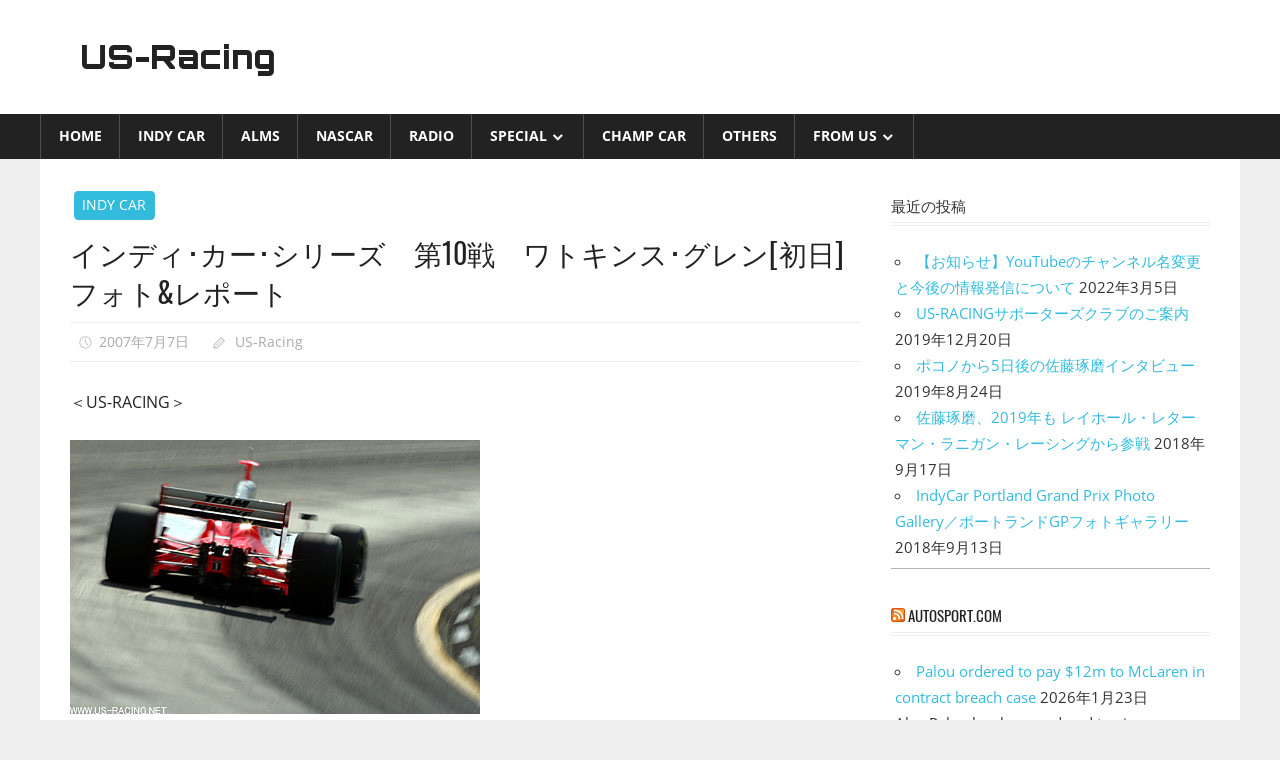

--- FILE ---
content_type: text/html; charset=UTF-8
request_url: https://us-racing.net/indy-car/indycar-2007-1205/
body_size: 13450
content:
<!DOCTYPE html>
<html lang="ja">

<head>
<meta charset="UTF-8">
<meta name="viewport" content="width=device-width, initial-scale=1">
<link rel="profile" href="http://gmpg.org/xfn/11">
<link rel="pingback" href="https://us-racing.net/xmlrpc.php">

<title>インディ･カー･シリーズ　第10戦　ワトキンス･グレン[初日]フォト&amp;レポート &#8211; US-Racing</title>
<meta name='robots' content='max-image-preview:large' />
<link rel="alternate" type="application/rss+xml" title="US-Racing &raquo; フィード" href="https://us-racing.net/feed/" />
<link rel="alternate" type="application/rss+xml" title="US-Racing &raquo; コメントフィード" href="https://us-racing.net/comments/feed/" />
<link rel="alternate" type="application/rss+xml" title="US-Racing &raquo; インディ･カー･シリーズ　第10戦　ワトキンス･グレン[初日]フォト&amp;レポート のコメントのフィード" href="https://us-racing.net/indy-car/indycar-2007-1205/feed/" />
<script type="text/javascript">
window._wpemojiSettings = {"baseUrl":"https:\/\/s.w.org\/images\/core\/emoji\/14.0.0\/72x72\/","ext":".png","svgUrl":"https:\/\/s.w.org\/images\/core\/emoji\/14.0.0\/svg\/","svgExt":".svg","source":{"concatemoji":"https:\/\/us-racing.net\/wp-includes\/js\/wp-emoji-release.min.js?ver=6.3.7"}};
/*! This file is auto-generated */
!function(i,n){var o,s,e;function c(e){try{var t={supportTests:e,timestamp:(new Date).valueOf()};sessionStorage.setItem(o,JSON.stringify(t))}catch(e){}}function p(e,t,n){e.clearRect(0,0,e.canvas.width,e.canvas.height),e.fillText(t,0,0);var t=new Uint32Array(e.getImageData(0,0,e.canvas.width,e.canvas.height).data),r=(e.clearRect(0,0,e.canvas.width,e.canvas.height),e.fillText(n,0,0),new Uint32Array(e.getImageData(0,0,e.canvas.width,e.canvas.height).data));return t.every(function(e,t){return e===r[t]})}function u(e,t,n){switch(t){case"flag":return n(e,"\ud83c\udff3\ufe0f\u200d\u26a7\ufe0f","\ud83c\udff3\ufe0f\u200b\u26a7\ufe0f")?!1:!n(e,"\ud83c\uddfa\ud83c\uddf3","\ud83c\uddfa\u200b\ud83c\uddf3")&&!n(e,"\ud83c\udff4\udb40\udc67\udb40\udc62\udb40\udc65\udb40\udc6e\udb40\udc67\udb40\udc7f","\ud83c\udff4\u200b\udb40\udc67\u200b\udb40\udc62\u200b\udb40\udc65\u200b\udb40\udc6e\u200b\udb40\udc67\u200b\udb40\udc7f");case"emoji":return!n(e,"\ud83e\udef1\ud83c\udffb\u200d\ud83e\udef2\ud83c\udfff","\ud83e\udef1\ud83c\udffb\u200b\ud83e\udef2\ud83c\udfff")}return!1}function f(e,t,n){var r="undefined"!=typeof WorkerGlobalScope&&self instanceof WorkerGlobalScope?new OffscreenCanvas(300,150):i.createElement("canvas"),a=r.getContext("2d",{willReadFrequently:!0}),o=(a.textBaseline="top",a.font="600 32px Arial",{});return e.forEach(function(e){o[e]=t(a,e,n)}),o}function t(e){var t=i.createElement("script");t.src=e,t.defer=!0,i.head.appendChild(t)}"undefined"!=typeof Promise&&(o="wpEmojiSettingsSupports",s=["flag","emoji"],n.supports={everything:!0,everythingExceptFlag:!0},e=new Promise(function(e){i.addEventListener("DOMContentLoaded",e,{once:!0})}),new Promise(function(t){var n=function(){try{var e=JSON.parse(sessionStorage.getItem(o));if("object"==typeof e&&"number"==typeof e.timestamp&&(new Date).valueOf()<e.timestamp+604800&&"object"==typeof e.supportTests)return e.supportTests}catch(e){}return null}();if(!n){if("undefined"!=typeof Worker&&"undefined"!=typeof OffscreenCanvas&&"undefined"!=typeof URL&&URL.createObjectURL&&"undefined"!=typeof Blob)try{var e="postMessage("+f.toString()+"("+[JSON.stringify(s),u.toString(),p.toString()].join(",")+"));",r=new Blob([e],{type:"text/javascript"}),a=new Worker(URL.createObjectURL(r),{name:"wpTestEmojiSupports"});return void(a.onmessage=function(e){c(n=e.data),a.terminate(),t(n)})}catch(e){}c(n=f(s,u,p))}t(n)}).then(function(e){for(var t in e)n.supports[t]=e[t],n.supports.everything=n.supports.everything&&n.supports[t],"flag"!==t&&(n.supports.everythingExceptFlag=n.supports.everythingExceptFlag&&n.supports[t]);n.supports.everythingExceptFlag=n.supports.everythingExceptFlag&&!n.supports.flag,n.DOMReady=!1,n.readyCallback=function(){n.DOMReady=!0}}).then(function(){return e}).then(function(){var e;n.supports.everything||(n.readyCallback(),(e=n.source||{}).concatemoji?t(e.concatemoji):e.wpemoji&&e.twemoji&&(t(e.twemoji),t(e.wpemoji)))}))}((window,document),window._wpemojiSettings);
</script>
<style type="text/css">
img.wp-smiley,
img.emoji {
	display: inline !important;
	border: none !important;
	box-shadow: none !important;
	height: 1em !important;
	width: 1em !important;
	margin: 0 0.07em !important;
	vertical-align: -0.1em !important;
	background: none !important;
	padding: 0 !important;
}
</style>
	<link rel='stylesheet' id='worldstar-custom-fonts-css' href='https://us-racing.net/wp-content/themes/worldstar/assets/css/custom-fonts.css?ver=20180413' type='text/css' media='all' />
<link rel='stylesheet' id='wp-block-library-css' href='https://us-racing.net/wp-includes/css/dist/block-library/style.min.css?ver=6.3.7' type='text/css' media='all' />
<style id='classic-theme-styles-inline-css' type='text/css'>
/*! This file is auto-generated */
.wp-block-button__link{color:#fff;background-color:#32373c;border-radius:9999px;box-shadow:none;text-decoration:none;padding:calc(.667em + 2px) calc(1.333em + 2px);font-size:1.125em}.wp-block-file__button{background:#32373c;color:#fff;text-decoration:none}
</style>
<style id='global-styles-inline-css' type='text/css'>
body{--wp--preset--color--black: #222222;--wp--preset--color--cyan-bluish-gray: #abb8c3;--wp--preset--color--white: #ffffff;--wp--preset--color--pale-pink: #f78da7;--wp--preset--color--vivid-red: #cf2e2e;--wp--preset--color--luminous-vivid-orange: #ff6900;--wp--preset--color--luminous-vivid-amber: #fcb900;--wp--preset--color--light-green-cyan: #7bdcb5;--wp--preset--color--vivid-green-cyan: #00d084;--wp--preset--color--pale-cyan-blue: #8ed1fc;--wp--preset--color--vivid-cyan-blue: #0693e3;--wp--preset--color--vivid-purple: #9b51e0;--wp--preset--color--primary: #33bbdd;--wp--preset--color--light-gray: #f0f0f0;--wp--preset--color--dark-gray: #777777;--wp--preset--gradient--vivid-cyan-blue-to-vivid-purple: linear-gradient(135deg,rgba(6,147,227,1) 0%,rgb(155,81,224) 100%);--wp--preset--gradient--light-green-cyan-to-vivid-green-cyan: linear-gradient(135deg,rgb(122,220,180) 0%,rgb(0,208,130) 100%);--wp--preset--gradient--luminous-vivid-amber-to-luminous-vivid-orange: linear-gradient(135deg,rgba(252,185,0,1) 0%,rgba(255,105,0,1) 100%);--wp--preset--gradient--luminous-vivid-orange-to-vivid-red: linear-gradient(135deg,rgba(255,105,0,1) 0%,rgb(207,46,46) 100%);--wp--preset--gradient--very-light-gray-to-cyan-bluish-gray: linear-gradient(135deg,rgb(238,238,238) 0%,rgb(169,184,195) 100%);--wp--preset--gradient--cool-to-warm-spectrum: linear-gradient(135deg,rgb(74,234,220) 0%,rgb(151,120,209) 20%,rgb(207,42,186) 40%,rgb(238,44,130) 60%,rgb(251,105,98) 80%,rgb(254,248,76) 100%);--wp--preset--gradient--blush-light-purple: linear-gradient(135deg,rgb(255,206,236) 0%,rgb(152,150,240) 100%);--wp--preset--gradient--blush-bordeaux: linear-gradient(135deg,rgb(254,205,165) 0%,rgb(254,45,45) 50%,rgb(107,0,62) 100%);--wp--preset--gradient--luminous-dusk: linear-gradient(135deg,rgb(255,203,112) 0%,rgb(199,81,192) 50%,rgb(65,88,208) 100%);--wp--preset--gradient--pale-ocean: linear-gradient(135deg,rgb(255,245,203) 0%,rgb(182,227,212) 50%,rgb(51,167,181) 100%);--wp--preset--gradient--electric-grass: linear-gradient(135deg,rgb(202,248,128) 0%,rgb(113,206,126) 100%);--wp--preset--gradient--midnight: linear-gradient(135deg,rgb(2,3,129) 0%,rgb(40,116,252) 100%);--wp--preset--font-size--small: 13px;--wp--preset--font-size--medium: 20px;--wp--preset--font-size--large: 36px;--wp--preset--font-size--x-large: 42px;--wp--preset--spacing--20: 0.44rem;--wp--preset--spacing--30: 0.67rem;--wp--preset--spacing--40: 1rem;--wp--preset--spacing--50: 1.5rem;--wp--preset--spacing--60: 2.25rem;--wp--preset--spacing--70: 3.38rem;--wp--preset--spacing--80: 5.06rem;--wp--preset--shadow--natural: 6px 6px 9px rgba(0, 0, 0, 0.2);--wp--preset--shadow--deep: 12px 12px 50px rgba(0, 0, 0, 0.4);--wp--preset--shadow--sharp: 6px 6px 0px rgba(0, 0, 0, 0.2);--wp--preset--shadow--outlined: 6px 6px 0px -3px rgba(255, 255, 255, 1), 6px 6px rgba(0, 0, 0, 1);--wp--preset--shadow--crisp: 6px 6px 0px rgba(0, 0, 0, 1);}:where(.is-layout-flex){gap: 0.5em;}:where(.is-layout-grid){gap: 0.5em;}body .is-layout-flow > .alignleft{float: left;margin-inline-start: 0;margin-inline-end: 2em;}body .is-layout-flow > .alignright{float: right;margin-inline-start: 2em;margin-inline-end: 0;}body .is-layout-flow > .aligncenter{margin-left: auto !important;margin-right: auto !important;}body .is-layout-constrained > .alignleft{float: left;margin-inline-start: 0;margin-inline-end: 2em;}body .is-layout-constrained > .alignright{float: right;margin-inline-start: 2em;margin-inline-end: 0;}body .is-layout-constrained > .aligncenter{margin-left: auto !important;margin-right: auto !important;}body .is-layout-constrained > :where(:not(.alignleft):not(.alignright):not(.alignfull)){max-width: var(--wp--style--global--content-size);margin-left: auto !important;margin-right: auto !important;}body .is-layout-constrained > .alignwide{max-width: var(--wp--style--global--wide-size);}body .is-layout-flex{display: flex;}body .is-layout-flex{flex-wrap: wrap;align-items: center;}body .is-layout-flex > *{margin: 0;}body .is-layout-grid{display: grid;}body .is-layout-grid > *{margin: 0;}:where(.wp-block-columns.is-layout-flex){gap: 2em;}:where(.wp-block-columns.is-layout-grid){gap: 2em;}:where(.wp-block-post-template.is-layout-flex){gap: 1.25em;}:where(.wp-block-post-template.is-layout-grid){gap: 1.25em;}.has-black-color{color: var(--wp--preset--color--black) !important;}.has-cyan-bluish-gray-color{color: var(--wp--preset--color--cyan-bluish-gray) !important;}.has-white-color{color: var(--wp--preset--color--white) !important;}.has-pale-pink-color{color: var(--wp--preset--color--pale-pink) !important;}.has-vivid-red-color{color: var(--wp--preset--color--vivid-red) !important;}.has-luminous-vivid-orange-color{color: var(--wp--preset--color--luminous-vivid-orange) !important;}.has-luminous-vivid-amber-color{color: var(--wp--preset--color--luminous-vivid-amber) !important;}.has-light-green-cyan-color{color: var(--wp--preset--color--light-green-cyan) !important;}.has-vivid-green-cyan-color{color: var(--wp--preset--color--vivid-green-cyan) !important;}.has-pale-cyan-blue-color{color: var(--wp--preset--color--pale-cyan-blue) !important;}.has-vivid-cyan-blue-color{color: var(--wp--preset--color--vivid-cyan-blue) !important;}.has-vivid-purple-color{color: var(--wp--preset--color--vivid-purple) !important;}.has-black-background-color{background-color: var(--wp--preset--color--black) !important;}.has-cyan-bluish-gray-background-color{background-color: var(--wp--preset--color--cyan-bluish-gray) !important;}.has-white-background-color{background-color: var(--wp--preset--color--white) !important;}.has-pale-pink-background-color{background-color: var(--wp--preset--color--pale-pink) !important;}.has-vivid-red-background-color{background-color: var(--wp--preset--color--vivid-red) !important;}.has-luminous-vivid-orange-background-color{background-color: var(--wp--preset--color--luminous-vivid-orange) !important;}.has-luminous-vivid-amber-background-color{background-color: var(--wp--preset--color--luminous-vivid-amber) !important;}.has-light-green-cyan-background-color{background-color: var(--wp--preset--color--light-green-cyan) !important;}.has-vivid-green-cyan-background-color{background-color: var(--wp--preset--color--vivid-green-cyan) !important;}.has-pale-cyan-blue-background-color{background-color: var(--wp--preset--color--pale-cyan-blue) !important;}.has-vivid-cyan-blue-background-color{background-color: var(--wp--preset--color--vivid-cyan-blue) !important;}.has-vivid-purple-background-color{background-color: var(--wp--preset--color--vivid-purple) !important;}.has-black-border-color{border-color: var(--wp--preset--color--black) !important;}.has-cyan-bluish-gray-border-color{border-color: var(--wp--preset--color--cyan-bluish-gray) !important;}.has-white-border-color{border-color: var(--wp--preset--color--white) !important;}.has-pale-pink-border-color{border-color: var(--wp--preset--color--pale-pink) !important;}.has-vivid-red-border-color{border-color: var(--wp--preset--color--vivid-red) !important;}.has-luminous-vivid-orange-border-color{border-color: var(--wp--preset--color--luminous-vivid-orange) !important;}.has-luminous-vivid-amber-border-color{border-color: var(--wp--preset--color--luminous-vivid-amber) !important;}.has-light-green-cyan-border-color{border-color: var(--wp--preset--color--light-green-cyan) !important;}.has-vivid-green-cyan-border-color{border-color: var(--wp--preset--color--vivid-green-cyan) !important;}.has-pale-cyan-blue-border-color{border-color: var(--wp--preset--color--pale-cyan-blue) !important;}.has-vivid-cyan-blue-border-color{border-color: var(--wp--preset--color--vivid-cyan-blue) !important;}.has-vivid-purple-border-color{border-color: var(--wp--preset--color--vivid-purple) !important;}.has-vivid-cyan-blue-to-vivid-purple-gradient-background{background: var(--wp--preset--gradient--vivid-cyan-blue-to-vivid-purple) !important;}.has-light-green-cyan-to-vivid-green-cyan-gradient-background{background: var(--wp--preset--gradient--light-green-cyan-to-vivid-green-cyan) !important;}.has-luminous-vivid-amber-to-luminous-vivid-orange-gradient-background{background: var(--wp--preset--gradient--luminous-vivid-amber-to-luminous-vivid-orange) !important;}.has-luminous-vivid-orange-to-vivid-red-gradient-background{background: var(--wp--preset--gradient--luminous-vivid-orange-to-vivid-red) !important;}.has-very-light-gray-to-cyan-bluish-gray-gradient-background{background: var(--wp--preset--gradient--very-light-gray-to-cyan-bluish-gray) !important;}.has-cool-to-warm-spectrum-gradient-background{background: var(--wp--preset--gradient--cool-to-warm-spectrum) !important;}.has-blush-light-purple-gradient-background{background: var(--wp--preset--gradient--blush-light-purple) !important;}.has-blush-bordeaux-gradient-background{background: var(--wp--preset--gradient--blush-bordeaux) !important;}.has-luminous-dusk-gradient-background{background: var(--wp--preset--gradient--luminous-dusk) !important;}.has-pale-ocean-gradient-background{background: var(--wp--preset--gradient--pale-ocean) !important;}.has-electric-grass-gradient-background{background: var(--wp--preset--gradient--electric-grass) !important;}.has-midnight-gradient-background{background: var(--wp--preset--gradient--midnight) !important;}.has-small-font-size{font-size: var(--wp--preset--font-size--small) !important;}.has-medium-font-size{font-size: var(--wp--preset--font-size--medium) !important;}.has-large-font-size{font-size: var(--wp--preset--font-size--large) !important;}.has-x-large-font-size{font-size: var(--wp--preset--font-size--x-large) !important;}
.wp-block-navigation a:where(:not(.wp-element-button)){color: inherit;}
:where(.wp-block-post-template.is-layout-flex){gap: 1.25em;}:where(.wp-block-post-template.is-layout-grid){gap: 1.25em;}
:where(.wp-block-columns.is-layout-flex){gap: 2em;}:where(.wp-block-columns.is-layout-grid){gap: 2em;}
.wp-block-pullquote{font-size: 1.5em;line-height: 1.6;}
</style>
<link rel='stylesheet' id='contact-form-7-css' href='https://us-racing.net/wp-content/plugins/contact-form-7/includes/css/styles.css?ver=5.8.2' type='text/css' media='all' />
<link rel='stylesheet' id='parent-style-css' href='https://us-racing.net/wp-content/themes/worldstar/style.css?ver=6.3.7' type='text/css' media='all' />
<link rel='stylesheet' id='child-style-css' href='https://us-racing.net/wp-content/themes/worldstar-child/style.css?ver=6.3.7' type='text/css' media='all' />
<link rel='stylesheet' id='worldstar-stylesheet-css' href='https://us-racing.net/wp-content/themes/worldstar-child/style.css?ver=1.0' type='text/css' media='all' />
<style id='worldstar-stylesheet-inline-css' type='text/css'>
.site-description { position: absolute; clip: rect(1px, 1px, 1px, 1px); width: 1px; height: 1px; overflow: hidden; }
</style>
<link rel='stylesheet' id='genericons-css' href='https://us-racing.net/wp-content/themes/worldstar/assets/genericons/genericons.css?ver=3.4.1' type='text/css' media='all' />
<link rel='stylesheet' id='themezee-related-posts-css' href='https://us-racing.net/wp-content/themes/worldstar/assets/css/themezee-related-posts.css?ver=20160421' type='text/css' media='all' />
<!--[if lt IE 9]>
<script type='text/javascript' src='https://us-racing.net/wp-content/themes/worldstar/assets/js/html5shiv.min.js?ver=3.7.3' id='html5shiv-js'></script>
<![endif]-->
<script type='text/javascript' src='https://us-racing.net/wp-includes/js/jquery/jquery.min.js?ver=3.7.0' id='jquery-core-js'></script>
<script type='text/javascript' src='https://us-racing.net/wp-includes/js/jquery/jquery-migrate.min.js?ver=3.4.1' id='jquery-migrate-js'></script>
<script type='text/javascript' id='worldstar-jquery-navigation-js-extra'>
/* <![CDATA[ */
var worldstar_menu_title = {"text":"\u30e1\u30cb\u30e5\u30fc"};
/* ]]> */
</script>
<script type='text/javascript' src='https://us-racing.net/wp-content/themes/worldstar/assets/js/navigation.js?ver=20210324' id='worldstar-jquery-navigation-js'></script>
<link rel="https://api.w.org/" href="https://us-racing.net/wp-json/" /><link rel="alternate" type="application/json" href="https://us-racing.net/wp-json/wp/v2/posts/8535" /><link rel="EditURI" type="application/rsd+xml" title="RSD" href="https://us-racing.net/xmlrpc.php?rsd" />
<meta name="generator" content="WordPress 6.3.7" />
<link rel="canonical" href="https://us-racing.net/indy-car/indycar-2007-1205/" />
<link rel='shortlink' href='https://us-racing.net/?p=8535' />
<link rel="alternate" type="application/json+oembed" href="https://us-racing.net/wp-json/oembed/1.0/embed?url=https%3A%2F%2Fus-racing.net%2Findy-car%2Findycar-2007-1205%2F" />
<link rel="alternate" type="text/xml+oembed" href="https://us-racing.net/wp-json/oembed/1.0/embed?url=https%3A%2F%2Fus-racing.net%2Findy-car%2Findycar-2007-1205%2F&#038;format=xml" />
<!-- start google fonts -->
<link rel="preconnect" href="https://fonts.googleapis.com">
<link rel="preconnect" href="https://fonts.gstatic.com" crossorigin>
<link href="https://fonts.googleapis.com/css2?family=Orbitron:wght@900&display=swap" rel="stylesheet">
<!-- end google fonts -->
</head>

<body class="post-template-default single single-post postid-8535 single-format-standard wp-embed-responsive post-layout-columns">

	<div id="page" class="hfeed site">

		<a class="skip-link screen-reader-text" href="#content">コンテンツへスキップ</a>

		
		<header id="masthead" class="site-header clearfix" role="banner">

			<div class="header-main container clearfix">

				<div id="logo" class="site-branding clearfix">

										
			<p class="site-title"><a href="https://us-racing.net/" rel="home">US-Racing</a></p>

							
			<p class="site-description">アメリカンモータースポーツ最新情報</p>

		
				</div><!-- .site-branding -->

				<div class="header-widgets clearfix">

					
				</div><!-- .header-widgets -->


			</div><!-- .header-main -->

			<div id="main-navigation-wrap" class="primary-navigation-wrap">

				<nav id="main-navigation" class="primary-navigation navigation container clearfix" role="navigation">
					<ul id="menu-mainmenu" class="main-navigation-menu"><li id="menu-item-12" class="menu-item menu-item-type-custom menu-item-object-custom menu-item-12"><a href="https://us-racing.net/index.php">Home</a></li>
<li id="menu-item-10479" class="menu-item menu-item-type-taxonomy menu-item-object-category current-post-ancestor current-menu-parent current-post-parent menu-item-10479"><a href="https://us-racing.net/category/indy-car/">INDY CAR</a></li>
<li id="menu-item-10483" class="menu-item menu-item-type-taxonomy menu-item-object-category menu-item-10483"><a href="https://us-racing.net/category/alms/">ALMS</a></li>
<li id="menu-item-10481" class="menu-item menu-item-type-taxonomy menu-item-object-category menu-item-10481"><a href="https://us-racing.net/category/nascar/">NASCAR</a></li>
<li id="menu-item-10484" class="menu-item menu-item-type-taxonomy menu-item-object-category menu-item-10484"><a href="https://us-racing.net/category/radio/">Radio</a></li>
<li id="menu-item-10490" class="menu-item menu-item-type-taxonomy menu-item-object-category menu-item-has-children menu-item-10490"><a href="https://us-racing.net/category/special/">Special</a>
<ul class="sub-menu">
	<li id="menu-item-10491" class="menu-item menu-item-type-taxonomy menu-item-object-category menu-item-10491"><a href="https://us-racing.net/category/special/interview/">Interview</a></li>
	<li id="menu-item-10486" class="menu-item menu-item-type-taxonomy menu-item-object-category menu-item-10486"><a href="https://us-racing.net/category/special/roger-yasukawas/">Roger Yasukawa&#8217;s</a></li>
	<li id="menu-item-10485" class="menu-item menu-item-type-taxonomy menu-item-object-category menu-item-10485"><a href="https://us-racing.net/category/special/nobuyuki-arais/">Nobuyuki Arai&#8217;s</a></li>
	<li id="menu-item-10488" class="menu-item menu-item-type-taxonomy menu-item-object-category menu-item-10488"><a href="https://us-racing.net/category/special/kazuki-saitos/">Kazuki Saito&#8217;s</a></li>
	<li id="menu-item-10482" class="menu-item menu-item-type-taxonomy menu-item-object-category menu-item-10482"><a href="https://us-racing.net/category/special/4%e3%82%b3%e3%83%9e%e3%83%9e%e3%83%b3%e3%82%ac/">4コママンガ</a></li>
	<li id="menu-item-10817" class="menu-item menu-item-type-taxonomy menu-item-object-category menu-item-10817"><a href="https://us-racing.net/category/special/motegi-special/">Motegi Special</a></li>
	<li id="menu-item-10489" class="menu-item menu-item-type-taxonomy menu-item-object-category menu-item-10489"><a href="https://us-racing.net/category/special/%e3%82%a4%e3%83%a9%e3%82%b9%e3%83%88%e3%83%aa%e3%83%9d%e3%83%bc%e3%83%88/">イラストリポート</a></li>
</ul>
</li>
<li id="menu-item-10480" class="menu-item menu-item-type-taxonomy menu-item-object-category menu-item-10480"><a href="https://us-racing.net/category/champ-car/">CHAMP CAR</a></li>
<li id="menu-item-10487" class="menu-item menu-item-type-taxonomy menu-item-object-category menu-item-10487"><a href="https://us-racing.net/category/others/">Others</a></li>
<li id="menu-item-10778" class="menu-item menu-item-type-taxonomy menu-item-object-category menu-item-has-children menu-item-10778"><a href="https://us-racing.net/category/forms/">from US</a>
<ul class="sub-menu">
	<li id="menu-item-10779" class="menu-item menu-item-type-taxonomy menu-item-object-category menu-item-10779"><a href="https://us-racing.net/category/forms/hiroshi-nakajima/">Hiroshi Nakajima</a></li>
	<li id="menu-item-10781" class="menu-item menu-item-type-taxonomy menu-item-object-category menu-item-10781"><a href="https://us-racing.net/category/forms/kazuki-saito/">Kazuki Saito</a></li>
	<li id="menu-item-10780" class="menu-item menu-item-type-taxonomy menu-item-object-category menu-item-10780"><a href="https://us-racing.net/category/forms/hiroyuki-saito/">Hiroyuki Saito</a></li>
	<li id="menu-item-10782" class="menu-item menu-item-type-taxonomy menu-item-object-category menu-item-10782"><a href="https://us-racing.net/category/forms/keita-kawai/">Keita Kawai</a></li>
</ul>
</li>
</ul>				</nav><!-- #main-navigation -->

			</div>

		</header><!-- #masthead -->

		
		
		<div id="content" class="site-content container clearfix">

	<section id="primary" class="content-area">
		<main id="main" class="site-main" role="main">
				
		
<article id="post-8535" class="post-8535 post type-post status-publish format-standard hentry category-indy-car">

	<div class="post-image">

		
		
		<div class="entry-categories clearfix">

			<span class="meta-category">
				<a href="https://us-racing.net/category/indy-car/" rel="category tag">INDY CAR</a>			</span>

		</div><!-- .entry-categories -->

		
	</div>

	<header class="entry-header">

		<h1 class="entry-title">インディ･カー･シリーズ　第10戦　ワトキンス･グレン[初日]フォト&amp;レポート</h1>
		<div class="entry-meta"><span class="meta-date"><a href="https://us-racing.net/indy-car/indycar-2007-1205/" title="12:46 PM" rel="bookmark"><time class="entry-date published updated" datetime="2007-07-07T12:46:46+09:00">2007年7月7日</time></a></span><span class="meta-author"> <span class="author vcard"><a class="url fn n" href="https://us-racing.net/author/hamamirai/" title="US-Racing のすべての投稿を表示" rel="author">US-Racing</a></span></span></div>
	</header><!-- .entry-header -->

	<div class="entry-content clearfix">

		<p>＜US-RACING＞</p>
<div class="center"><img decoding="async" src="https://us-racing.net/imports/photos0/2032.jpg" alt="画像" /></div>
<p>今シーズン初の常設ロード･コースとなるワトキンス･グレンで、初日のプラクティスのトップ･タイムをマークしたのは、第2戦セント･ピーターズバーグの覇者であるエリオ･カストロネベスだった。この日、36周を走りこんだカストロネベスは、2回目のプラクティスで1分30秒1192をマーク。得意とするロード･コースで実力を遺憾なく発揮し、トップのまま初日を終えた。「良い一日だったよ。幾つかの場所で舗装が改良されていたから、タイムは確かに速くなっているね。ペンスキーは一生懸命に作業をしていて、それを証明することができた。午後からのスピードには興奮したけど、明日の予選が重要なんだ」と上機嫌のカストロネベス。このところついていないレースが続いているだけに、良い流れで初日を終えることができて一安心した様子だ。</p>
<div class="center"><img decoding="async" src="https://us-racing.net/imports/photos0/2033.jpg" alt="画像" /></div>
<p>2005年の初開催からこのワトキンス･グレンを2連覇しているスコット･ディクソン。チームは昨年からダラーラ･シャシーを採用していたが、ロード･コースに限ってはパノスを使用していた。そのため、ダラーラに完全移行したロード･コースでの走りに注目が集まっていたなか、ディクソンはしっかり2位に入ってきた。全体で3番目に多い43周を周回する精力的な走り込みを見せたディクソンは、1分30秒1587までタイムを縮める。トップのカストロネベスには0.0395秒というほんとうにわずかな差で届かなかったが、ワトキンス･グレン3連覇に向けてよい形で初日を終えた。「ダラーラ･シャシーで走るのは初めてだから、今朝は少し苦労したね。僕たちは学習してファイン･チューニングする必要があったんだ。幾つか変更したことで、マシンは良くなっているように思う。もう少しだけ改良して、明日はもっとスピードを上げたいね」と今日を振り返るディクソン。今シーズン初勝利のために、明日はなんとしてもポール･ポジションが欲しいところ。</p>
<div class="center"><img decoding="async" src="https://us-racing.net/imports/photos0/2034.jpg" alt="画像" /></div>
<p>3位につけたのは、なんとドレイヤー＆レインボールド･レーシングのバディ･ライス。アイオワからの2戦、連続してトップ5フィニッシュを飾っていたライスが、3強の牙城を崩す見事な走りを披露した。この日、トータルで37周を走ったライスは、午前中のプラクティスで1分30秒2580を記録。現在ポイント･リーダーのダリオ･フランキッティを押さえ、トップで1回目のプラクティスを終えた。午後からはタイムを伸ばすことができず、ペンスキーのカストロネベス、ガナッシのディクソンが台頭したため、順位を落とすことを強いられたが、総合タイムではトップ3の一角に入り込んで初日を終えた。「ショート･オーバルの2戦の勢いがまだ続いているようだね。僕たちはミド-オハイオのオープン･テストでも速かったんだ。明日は、トップ6に入って、ファイアストン･ファスト･シックスに残ることができると思うよ」と喜ぶライス。これまでオーバルでの強さが目だっていたライスだけに、意外なダーク･フォースがレースをかき回してくれそうだ。</p>
<div class="center"><img decoding="async" src="https://us-racing.net/imports/photos0/2037.jpg" alt="画像" /></div>
<p>天気がころころと変わることで有名なワトキンス･グレン。朝のうちは少しばかり肌寒さを感じだが、太陽が出ていたため次第に気温は上昇していく。午後には蒸し暑さを少し感じるも、過ごしやすい一日となった。2005年のIRL初開催以来、毎年天候に翻弄され続け、今年も初日から雨の心配があったが、朝から青空が見えて午前のセッションは無事に行われた。ところが、お昼を過ぎると雨雲がワトキンス･グレン周辺に近づき始める。午後のセッションがコース修復のために遅れ、走行開始が3時50分になると、その直前に雨粒が落ちだして路面を濡らしてしまった。幸い通り雨だったことと、その後の日差しが強かったため、一気に路面が乾いてウエット･タイヤでの走行とはならなかった。晴れていても油断ができないワトキンス･グレンは今年も天候が大きなキーポイントになりそうだ。</p>
<div class="center"><img decoding="async" src="https://us-racing.net/imports/photos0/2038.jpg" alt="画像" /></div>
<p>ここワトキンス･グレンに来ても人気が衰えないダニカ･パトリック。テキサスでは自己ベストの3位を獲得し、先週のリッチモンドでも6位に入って新チームで次第に力を発揮してきたため、その人気に再び火がついたようだ。6月25日にハリス･インタラクティブが行った“アメリカ人が選ぶ好きな女性アスリート”では、テニスのセリーナ、ビーナスのウイリアムズ姉妹に割ってはいる2位を獲得し、彼女の人気は全米規模になっている。今日は苦手なロード･コースで12位に沈むものの、特別な記者会見の場が設けられ、しかもトップ3の記者会見よりも報道陣が多かったからダニカ･フィーバーは留まることを知らないといった感じ。明日、2007年7月7日で7が3つ揃う縁起が良い日に、カーナンバー7のダニカが良い結果を出すことをファンは願っている。</p>
<div class="center"><img decoding="async" src="https://us-racing.net/imports/photos0/2035.jpg" alt="画像" /></div>
<p>8戦ぶりのロード･コースで初日は8位に入り、元気な走りを見せてくれた松浦孝亮。今日は午前のプラクティスから好調で、9番手となる1分31秒1697のタイムをマークしてプラクティスを折りかえす。午後になってからも調子を維持した松浦は、1分30秒8648までタイムを縮め、チームメイトのヴィットール･メイラを上回る8位で初日を終えた。さすがにロード･コースでは強さをみせてくれた松浦。今シーズン不運続きだっただけに、ファンをほっとさせてくれた。「今日は良い一日でしたね。上位勢と同じようなスピードで走れたことが嬉しかったです。マシンはそれほど良い感じじゃないので、バランスをもっと改善したいです。今朝のセッションのセットアップは良い感触でしたが、午後のセッションが始まる前に行った変更はあまり良くなかったですね。ターン11でタイム･ロスした以外は、幾つかのコーナーで少しタイムを取り戻すこともできました。明日はファイアストン･ファスト･シックスに残れる自信があります」と意気込みを語る松浦。明日の予選に期待が持てる初日となった。</p>
<div class="center"><img decoding="async" src="https://us-racing.net/imports/photos0/2036.jpg" alt="画像" /></div>
<p>インディカーと併催されるインディ･プロシリーズは第一予選が行われ、パンサー･レーシングの武藤英紀は4位に入った。F1の前座で行われ、ポール･トゥ･ウインを飾ったインディアナポリス以来のロード･コースとなり、ポール･ポジションも期待された武藤。セッション終了間際まで、カニングハムとロイドに続く3番手をキープしていたが、最後にダニエル･ハリントンに逆転されて4位となり、初日はライバルたちの先行を許す形になった。「コースが攻略できていないので、4位は良いほうだと思いますね。毎セッション速くなっていますが、まだ詰め切れていないです。鈴鹿と一緒でひとつミスするとそれが取り返せないコースです。ブレーキングではあまりタイムを上げられません。マシンについて細かく言えるほど走れていないから、マシンのセッティングを変えて速くなるより、コースを攻略して速くなっていく段階なので、まずは自分の限界にいかないといけないですね」と、まだまだタイム･アップできる余地を示唆してくれた武藤。明日の最終予選で逆転ポール･ポジションを狙う。初日の暫定ポール･ポジションは終始予選をリードし続けたカニングハムが、ただ一人1分36秒台にいれる、1分36秒7418の驚異的なタイムで獲得した。</p>

		
	</div><!-- .entry-content -->

	<footer class="entry-footer">

				
	<nav class="navigation post-navigation" aria-label="投稿">
		<h2 class="screen-reader-text">投稿ナビゲーション</h2>
		<div class="nav-links"><div class="nav-previous"><a href="https://us-racing.net/forms/hiroyuki-saito/fromus-2007-86/" rel="prev"><span class="screen-reader-text">前の記事:</span>生卵の良くない使用例</a></div><div class="nav-next"><a href="https://us-racing.net/champ-car/indycar-2007-1206/" rel="next"><span class="screen-reader-text">次の記事:</span>チャンプ･カー･ワールド･シリーズ　第7戦　トロント[初日]フォト＆レポート</a></div></div>
	</nav>
	</footer><!-- .entry-footer -->

</article>

<div id="comments" class="comments-area">

	
	
	
	
</div><!-- #comments -->
		
		</main><!-- #main -->
	</section><!-- #primary -->
	
	
	<section id="secondary" class="sidebar widget-area clearfix" role="complementary">

		
		<aside id="recent-posts-3" class="widget widget_recent_entries clearfix">
		<div class="widget-header"><h3 class="widget-title">最近の投稿</h3></div>
		<ul>
											<li>
					<a href="https://us-racing.net/others/youtube-changed/">【お知らせ】YouTubeのチャンネル名変更と今後の情報発信について</a>
											<span class="post-date">2022年3月5日</span>
									</li>
											<li>
					<a href="https://us-racing.net/indy-car/us-racing-supporters-club/">US-RACINGサポーターズクラブのご案内</a>
											<span class="post-date">2019年12月20日</span>
									</li>
											<li>
					<a href="https://us-racing.net/indy-car/pocono-takuma/">ポコノから5日後の佐藤琢磨インタビュー</a>
											<span class="post-date">2019年8月24日</span>
									</li>
											<li>
					<a href="https://us-racing.net/indy-car/indycar-2018-3433/">佐藤琢磨、2019年も レイホール・レターマン・ラニガン・レーシングから参戦</a>
											<span class="post-date">2018年9月17日</span>
									</li>
											<li>
					<a href="https://us-racing.net/indy-car/indycar-2018-3432/">IndyCar Portland Grand Prix Photo Gallery／ポートランドGPフォトギャラリー</a>
											<span class="post-date">2018年9月13日</span>
									</li>
					</ul>

		</aside><aside id="rss-4" class="widget widget_rss clearfix"><div class="widget-header"><h3 class="widget-title"><a class="rsswidget rss-widget-feed" href="https://www.autosport.com/rss/feed/indycar"><img class="rss-widget-icon" style="border:0" width="14" height="14" src="https://us-racing.net/wp-includes/images/rss.png" alt="RSS" loading="lazy" /></a> <a class="rsswidget rss-widget-title" href="https://www.autosport.com/indycar/news/?utm_source=RSS&#038;utm_medium=referral&#038;utm_campaign=RSS-INDYCAR&#038;utm_term=News&#038;utm_content=uk">autosport.com</a></h3></div><ul><li><a class='rsswidget' href='https://www.autosport.com/indycar/news/palou-ordered-to-pay-12-million-to-mclaren-in-contract-breach-case/10792288/?utm_source=RSS&#038;utm_medium=referral&#038;utm_campaign=RSS-INDYCAR&#038;utm_term=News&#038;utm_content=uk'>Palou ordered to pay $12m to McLaren in contract breach case</a> <span class="rss-date">2026年1月23日</span><div class="rssSummary">Alex Palou has been ordered to give McLaren over $12m i [&hellip;]</div></li><li><a class='rsswidget' href='https://www.autosport.com/general/news/autosport-top-50-of-2025-35-christian-lundgaard/10785298/?utm_source=RSS&#038;utm_medium=referral&#038;utm_campaign=RSS-INDYCAR&#038;utm_term=News&#038;utm_content=uk'>Autosport Top 50 of 2025: #35 Christian Lundgaard</a> <span class="rss-date">2025年12月19日</span><div class="rssSummary">Switching from Rahal Letterman Lanigan Racing to McLare [&hellip;]</div></li><li><a class='rsswidget' href='https://www.autosport.com/general/news/autosport-top-50-of-2025-29-kyle-kirkwood/10785307/?utm_source=RSS&#038;utm_medium=referral&#038;utm_campaign=RSS-INDYCAR&#038;utm_term=News&#038;utm_content=uk'>Autosport Top 50 of 2025: #29 Kyle Kirkwood</a> <span class="rss-date">2025年12月19日</span><div class="rssSummary">In a year when the spotlight was on team-mate Colton He [&hellip;]</div></li><li><a class='rsswidget' href='https://www.autosport.com/general/news/autosport-top-50-of-2025-23-pato-oward/10785391/?utm_source=RSS&#038;utm_medium=referral&#038;utm_campaign=RSS-INDYCAR&#038;utm_term=News&#038;utm_content=uk'>Autosport Top 50 of 2025: #23 Pato O&#039;Ward</a> <span class="rss-date">2025年12月19日</span><div class="rssSummary">As a driver, Pato O’Ward remains an enigma. He appears  [&hellip;]</div></li><li><a class='rsswidget' href='https://www.autosport.com/general/news/autosport-top-50-of-2025-3-alex-palou/10785438/?utm_source=RSS&#038;utm_medium=referral&#038;utm_campaign=RSS-INDYCAR&#038;utm_term=News&#038;utm_content=uk'>Autosport Top 50 of 2025: #3 Alex Palou</a> <span class="rss-date">2025年12月19日</span><div class="rssSummary">A year ago, Alex Palou’s Autosport Top 50 entry reporte [&hellip;]</div></li><li><a class='rsswidget' href='https://www.autosport.com/indycar/news/indycar-2026-independent-officiating-system/10784189/?utm_source=RSS&#038;utm_medium=referral&#038;utm_campaign=RSS-INDYCAR&#038;utm_term=News&#038;utm_content=uk'>IndyCar to introduce independent officiating system</a> <span class="rss-date">2025年12月11日</span><div class="rssSummary">The IndyCar Series will have an independent officiating [&hellip;]</div></li><li><a class='rsswidget' href='https://www.autosport.com/indycar/news/heres-indycars-new-superlicence-points-allocation-from-the-fia/10783904/?utm_source=RSS&#038;utm_medium=referral&#038;utm_campaign=RSS-INDYCAR&#038;utm_term=News&#038;utm_content=uk'>FIA changes IndyCar’s superlicence points allocation</a> <span class="rss-date">2025年12月10日</span><div class="rssSummary">The FIA has released a new superlicence points allocati [&hellip;]</div></li><li><a class='rsswidget' href='https://www.autosport.com/f1/news/schumacher-reveals-cadillac-f1-talks-before-indycar-move/10779868/?utm_source=RSS&#038;utm_medium=referral&#038;utm_campaign=RSS-INDYCAR&#038;utm_term=News&#038;utm_content=uk'>Schumacher reveals Cadillac F1 talks before IndyCar move</a> <span class="rss-date">2025年11月26日</span><div class="rssSummary">Mick Schumacher has made no secret of his desire to mak [&hellip;]</div></li><li><a class='rsswidget' href='https://www.autosport.com/indycar/news/schumacher-makes-indycar-switch-for-2026/10779522/?utm_source=RSS&#038;utm_medium=referral&#038;utm_campaign=RSS-INDYCAR&#038;utm_term=News&#038;utm_content=uk'>Schumacher makes IndyCar switch for 2026</a> <span class="rss-date">2025年11月24日</span><div class="rssSummary">Former Formula 1 driver Mick Schumacher will contest th [&hellip;]</div></li><li><a class='rsswidget' href='https://www.autosport.com/indycar/news/prema-evaluating-different-solutions-for-indycar-2026-amid-financial-trouble/10777649/?utm_source=RSS&#038;utm_medium=referral&#038;utm_campaign=RSS-INDYCAR&#038;utm_term=News&#038;utm_content=uk'>Prema &quot;evaluating different solutions&quot; for IndyCar 2026 amid financial trouble</a> <span class="rss-date">2025年11月18日</span><div class="rssSummary">Prema Racing boss Rene Rosin says the Italian outfit is [&hellip;]</div></li></ul></aside>
	</section><!-- #secondary -->

	

	</div><!-- #content -->

	
	<div id="footer" class="footer-wrap">

		<footer id="colophon" class="site-footer container clearfix" role="contentinfo">
						<div id="footer-text" class="site-info">
				<div class="copyright">copyright © 1993-2026 <a href=https://us-racing.net/ class="imprint">US-Racing</a> All Rights Reserved.</div>
			</div><!-- .site-info -->
		</footer><!-- #colophon -->

	</div>

</div><!-- #page -->

<script type='text/javascript' src='https://us-racing.net/wp-content/plugins/contact-form-7/includes/swv/js/index.js?ver=5.8.2' id='swv-js'></script>
<script type='text/javascript' id='contact-form-7-js-extra'>
/* <![CDATA[ */
var wpcf7 = {"api":{"root":"https:\/\/us-racing.net\/wp-json\/","namespace":"contact-form-7\/v1"}};
/* ]]> */
</script>
<script type='text/javascript' src='https://us-racing.net/wp-content/plugins/contact-form-7/includes/js/index.js?ver=5.8.2' id='contact-form-7-js'></script>

</body>
</html>
